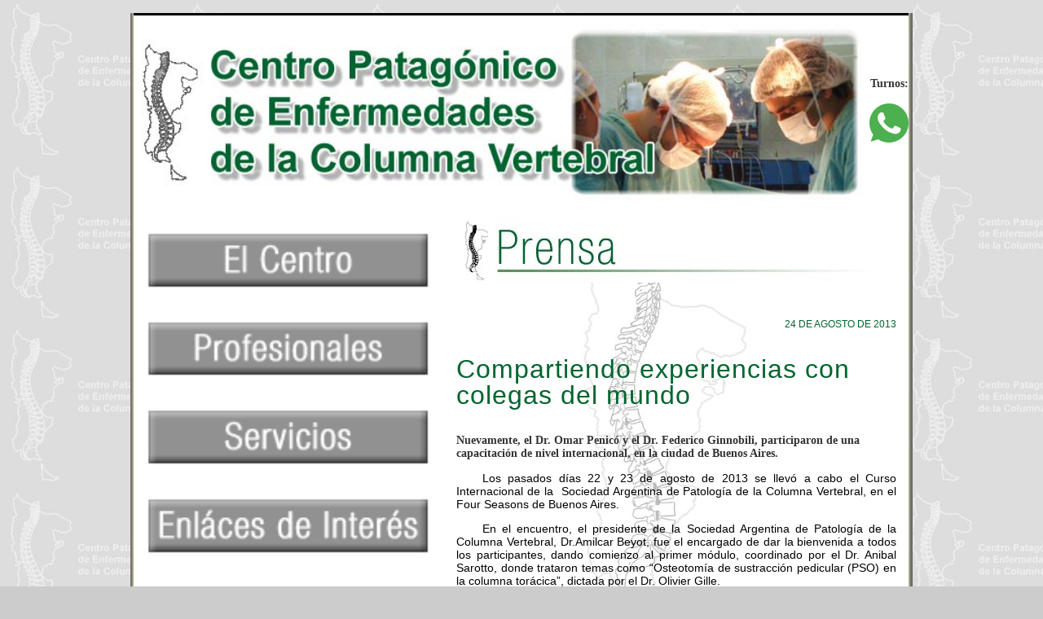

--- FILE ---
content_type: text/html
request_url: http://www.patagoniacolumna.com/prensa.php
body_size: 7617
content:
<html><head><title>Centro Patag&oacute;nico de Enfermedades de la Columna - Prensa</title>
<link href="e.css" rel="stylesheet" type="text/css">
<meta http-equiv="Content-Type" content="text/html; charset=iso-8859-1">
<script language="JavaScript" src="f.js"></script>
<script type="text/javascript">
var gaJsHost = (("https:" == document.location.protocol) ? "https://ssl." : "http://www.");
document.write(unescape("%3Cscript src='" + gaJsHost + "google-analytics.com/ga.js' type='text/javascript'%3E%3C/script%3E"));
</script>
<script type="text/javascript">
try {
var pageTracker = _gat._getTracker("UA-8083547-17");
pageTracker._trackPageview();
} catch(err) {}</script>
<link href="e.css" rel="stylesheet" type="text/css">
<style type="text/css">
body,td,tr {
font-family: Arial, Helvetica, sans-serif;
font-size: 10px;
color: #000000;
font-weight: bold;
}
.a {
cursor:url("img/puntero.ico");
text-decoration: none;
color: #ed1c24;
} 
.a:visited {
cursor:url("img/puntero.ico");
text-decoration: none;
color: #ed1c24;
border: #ed1c24;
} 
.a:hover {
cursor:url("img/puntero.ico");
text-decoration: none;
color: #ed1c24;
} 
.a:link {
cursor:url("img/puntero.ico");
text-decoration: none;
color: #ed1c24;
} 
.a:active {
cursor:url("img/puntero.ico");
text-decoration: none;
color: #ed1c24;
} 
body,td,th {
color: #333333;
font-size: 14px;
font-family: Times New Roman, Times, serif;
}
a:link {
color: #333333;
text-decoration: none;
}
a:visited {
text-decoration: none;
color: #666666;
}
a:hover {
text-decoration: underline;
color: #003333;
}
a:active {
text-decoration: none;
color: #003333;
}
body {
margin-top: 0px;
background-color: #CCCCCC;
background-image: url(img/fondo.jpg);
}
</style>
</head>
<body>
<center>
<br>
<table width="100%" border="0" cellspacing="0" cellpadding="0" style="max-width: 960">
<tr>
<td width="4" background="img/borde-izq.gif"><img src="img/t.gif"></td>
<td><table width="100%" border="0" align="center" cellpadding="0" cellspacing="0" bgcolor="#ffffff" style="max-width: 960">
<tr>
<td colspan="2" align="center" valign="middle" bgcolor="#000000"><img src="img/t.gif" width="1" height="3"></td>
 </tr>
<tr>
<td align="center" valign="middle" bgcolor="#FFFFFF"><a href="http://www.patagoniacolumna.com/"><img src="cabeceras/cabecera.jpg" width="100%"></a></td>
<td width="1%" align="center" valign="middle" bgcolor="#FFFFFF">Turnos:
 <br>
 <a href="http://www.patagoniacolumna.com/contactos.php"><br>
 <img src="icon/whatsapp.png" width="48" height="48" alt="" style="margin-bottom: 5"/></a><br></td>
 </tr>
<tr>
<td colspan="2"><table width="100%" border="0" cellspacing="0" cellpadding="0" style="max-width: 960" >
<tr>
<td width="40%" align="center" valign="top" bgcolor="#FFFFFF">
 <p><a href="index.php" target="_top"><br>
 <img src="menus/boton_el_centro.gif" width="100%" border="0"></a><br>
 <a href="profesionales.php" target="_top"><br>
 <img src="menus/boton_profesionales.gif" width="100%" border="0"></a><br>
 <a href="servicios.php" target="_top"><br>
 <img src="menus/boton_servicios.gif" width="100%" border="0"></a><br>
 <a href="enlaces.php" target="_top"><br>
 <img src="menus/boton_enlaces.gif" width="100%" border="0"></a><br>
 <a href="imagenes.php" target="_top"><br>
 <img src="menus/boton_imagenes.gif" width="100%" border="0"></a><br>
 <a href="prensa.php" target="_top"><br>
 <img src="menus/boton_prensa.gif" alt="" width="100%" border="0"></a><br>
 <br>
 <a href="contactos.php" target="_top"><img src="menus/boton_contactos.gif" alt="" width="100%" border="0"></a><br>
 <br>
 <br>
 <br>
 <br>
 <br>
 <br>
 <br>
 <br>
 <br>
 <br>
 <br>
 </p>
 </td>
<td width="60%" valign="top" background="img/fondo_contenido.jpg" bgcolor="#FFFFFF"><table width="100%" border="0" cellspacing="5" cellpadding="0">
<tr>
<td><meta http-equiv="Content-Type" content="text/html; charset=iso-8859-1">

<style type="text/css">
<!--
a:link {
color: 00652e;
text-decoration: none;
}
a:visited {
text-decoration: none;
color: 00652e;
}
a:hover {
text-decoration: underline;
color: 00652e;
}
a:active {
text-decoration: none;
color: 00652e;
}
-->
</style>
<table width="550" border="0" align="center" cellpadding="5" cellspacing="0">
<tr>
<td valign="top"><p><img src="img/cabe_prensa.jpg" width="539" height="80"><br />
 </p>
 <p>&nbsp;</p>
 <p align="right"><span class="prensa_fecha">24 DE AGOSTO DE 2013</span></p>
 <p class="prensa_titulo">Compartiendo experiencias con colegas del mundo</p>
 <p>Nuevamente, el Dr. Omar Penic&oacute; y el Dr. Federico Ginnobili, participaron de una capacitaci&oacute;n de nivel internacional, en la ciudad de Buenos Aires.</p>
 <p class="prensa_nota">Los pasados d&iacute;as 22 y 23 de agosto de 2013 se llev&oacute; a cabo el Curso Internacional de la &nbsp;Sociedad Argentina de Patolog&iacute;a de la Columna Vertebral, en el Four Seasons de Buenos Aires.</p>
 <p class="prensa_nota">En el encuentro, el presidente de la Sociedad Argentina de Patolog&iacute;a de la Columna Vertebral, Dr.Amilcar Beyot, fue el encargado de dar la bienvenida a todos los participantes, dando comienzo al primer m&oacute;dulo, coordinado por el Dr. Anibal Sarotto, donde trataron temas como &ldquo;Osteotom&iacute;a de sustracci&oacute;n pedicular (PSO) en la columna tor&aacute;cica&rdquo;, dictada por el Dr. Olivier Gille.</p>
 <p class="prensa_nota">Continuando con el &ldquo;Manejo percut&aacute;neo del tumor espinal&rdquo; expuso el Dr. Afshin Gangi, siguiendo con el &ldquo;Tratamiento de la escoliosis de inicio precoz&rdquo;, dictada por el Dr. Jamas Sanders.</p>
 <p class="prensa_nota">Luego se habl&oacute; de &ldquo;Fisiopatolog&iacute;a de la espondilolistesis degenerativa&rdquo; de la mano del Dr. Jean P. Steib, para luego peque&ntilde;o corte se prosigui&oacute; con el segundo m&oacute;dulo, el cual fue coordinado por el Dr. Cristian Taled, donde se comenz&oacute; exponiendo el &ldquo;Uso racional de la cirug&iacute;a m&iacute;nimamente invasiva incluyendo resultados&rdquo;, por el Dr. James Schwender.</p>
 <p class="prensa_nota">A continuaci&oacute;n el Dr. Olivier Gille nuevamente expuso con otro tema sumamente interesante como lo es el &ldquo;Manejo de los tumores primarios de la columna&rdquo;.</p>
 <p class="prensa_nota">El Dr. Afshin Gangi relat&oacute; una estrategia de tratamiento de &ldquo;Hemangioma espinal&rdquo;, siguiendo el Dr. Carlos Tello, para comienzo al tercer m&oacute;dulo coordinado por el Dr. Alejando Steverlynch, donde se comenz&oacute; exponiendo sobre &ldquo;el papel del cors&eacute; en el tratamiento de la escoliosis&rdquo;, presentado por el Dr. James Sanders.</p>
 <p class="prensa_nota">Siguiendo la jornada, el Dr. Afshin Gangi habl&oacute; de la &ldquo;Estentoplast&iacute;a percut&aacute;nea en fractura vertebral traum&aacute;tico&rdquo;, continuando el Dr. Jamas Steib para presentar un &ldquo;segmento adyacente inferior post-cirug&iacute;a de escoliosis&rdquo;.</p>
 <p class="prensa_nota">En el tramo final de la tarde del jueves 22, se present&oacute; el Dr. Carlos Legarreta que habl&oacute; sobre &ldquo;Escoliosis Cong&eacute;nita&rdquo;, sigui&eacute;ndole una mesa de expertos que disertaron sobre &ldquo;Patolog&iacute;a Pedi&aacute;trica&rdquo;, coordinado por el Dr. Ernesto Bersusky con los panelistas el Dr. Carlos Legarreta, Rub&eacute;n Maenza, Armando Orellano, James Sanders y Carlos Tello.</p>
 <p class="prensa_nota">Ya el d&iacute;a Viernes 23, se trat&oacute; &ldquo;C&oacute;mo manejar la enfermedad adyacente del segmento despu&eacute;s de fusi&oacute;n lumbar&rdquo; por el Dr. Jean P. Steib, siguiendo el Dr. James Schwender sobre &ldquo;Tratamiento m&iacute;niminamente invasivo del traima toracolumbar&rdquo;.</p>
 <p class="prensa_nota">Continuando con &ldquo;correcci&oacute;n de la Cifosis Secuelar Traum&aacute;tica&rdquo; por el Dr. Federico Gelosa, &ldquo;Estabilizaci&oacute;n din&aacute;mica de la columna vertebral&rdquo;, &nbsp;por el Dr. Olivier Gille, y &ldquo;Lo que sabemos realmente acerca de la progresi&oacute;n de la escoliosis&rdquo;, por el Dr. James Sanders.<br />
 El tema del &ldquo;Papel del radi&oacute;logo invervencionista espinal en radiolog&iacute;a intervencionista&rdquo; fue expuesta por el Dr. Afshin Gangi, continuando el tema de la &ldquo;Artroplast&iacute;a cervical del disco: puesta al d&iacute;a&rdquo;, por el Dr. Jean P. Steib.</p>
 <p class="prensa_nota">Se present&oacute; la segunda mesa de expertos sobre &ldquo;Disbalance sagital&rdquo;, coordinada por el Dr. Carlos Sola, con los panelista Dres. Olivier Gille, Luis Kenisbergm Osvaldo Romano, Gabriel Rositto y Jean P. Steib.</p>
 <p class="prensa_nota">Continuando se expuso sobre &ldquo;La efectividad del cors&eacute; para escoliosis idiopatica del adolescente&rdquo;, por el Dr. James Sanders, &ldquo;Artroplast&iacute;a de disco lumbar:puesta al d&iacute;a&rdquo;, por el Dr. Jean P. Steib, &ldquo;Escoliosis degenerativa, factores predictivos y tratamiento&rdquo;, pro el Dr. Marcelo Gruenber.</p>
 <p class="prensa_nota">Finalizando se habl&oacute; del &ldquo;Papel de la cirug&iacute;a m&iacute;nimamente invasiva en la deformidad degenerativa&rdquo;, de la mano del Dr. James Schwender, cerrando con la tercera y &uacute;ltima mesa de expertos donde se habl&oacute; sobre &ldquo;Desequilibrio Sagital&rdquo;, coordinado por el Dr. Felipe Lanari, y los panelistas Dres. Alejandro Ferrer, Pablo Plater, Horacio Sarramea, James Schwender, Jean P. Steib.</p>
 <p>&nbsp;</p>
 <hr />
 <p>&nbsp;</p>
 <p align="right"><span class="prensa_fecha">3 DE OCTUBRE DE 2012</span></p>
 <p class="prensa_titulo"><span class="prensa_titulo">Participan de Foro Internacional</span></p>
<p><span class="prensa_bajada">Los Doctores </span>Omar Penic&oacute; y Federico Ginnobili participaron de unas jornadas en la ciudad de Rosario, donde disertaron especialistas en columna de renombre internacional.</p>
<p class="prensa_nota">Los dos m&aacute;ximos responsables de Patagonia Columna participaron en octubre pasado del foro INTERNATIONAL GROUP FOR ADVANCEMENT IN SPINAL SCIENCE (IGASS) FORUM ARGENTINA, realizado en Argentina, provincia de Santa Fe, en el Hotel Pullman City Center de Rosario.</p>
<p class="prensa_nota">En el IGASS Forum Argentina, luego de la registraci&oacute;n, su presidente, Rune Hedlund, brind&oacute; unas palabras de apertura e introducci&oacute;n sobre el desarrollo del evento, para dar lugar a Tomas R&uuml;dt, representante local, quien moder&oacute; una sesi&oacute;n sobre &ldquo;Las Fracturas Osteopor&oacute;ticas y las Nuevas Tecnolog&iacute;as&rdquo;, de la mano de Pablo Sirna, Horacio Resano, Marcelo Melo, Daniel Ricciardi, y Guillermo Kahl.</p>
<p class="prensa_nota">Helton Defino moder&oacute; la segunda sesi&oacute;n, sobre &ldquo;La escoliosis y estenosis&rdquo; donde expusieron Alejandro Ferrer, Pablo Plater, Juan P. Bernasconi, y Federico Girardi.</p>
<p class="prensa_nota">Luego, Philippe Bancel moder&oacute; la tercer sesi&oacute;n donde se trat&oacute; &ldquo;Columna cervical. Mielopat&iacute;a&rdquo;, con los disertantes German Galaretto, Enrique Gobbi, Gabriel Rositto, y Osvaldo Romano.</p>
<p class="prensa_nota">En cuarto lugar Rune Hedlund moder&oacute; &ldquo;Las construcciones largas. Complicaciones.&rdquo;, donde realizaron su oratoria Roberto Castelli, Luis Kenigsberg, Dante Maldonado, y Federico Girardi.</p>
<p class="prensa_nota">Finalmente Philippe Bancel y Tomas R&uuml;dt, realizaron el cierre, donde se destac&oacute; que la jornada en la ciudad de Rosario fue posible gracias al aporte de la Sociedad Argentina de Patologia de la Columna Vertebral (SAPCV).</p>
<p>&nbsp;</p>
<hr />
<p>&nbsp;</p>
<p align="right"><span class="prensa_fecha">29 DE ABRIL DE 2012</span></p>
 <p class="prensa_titulo"> &ldquo;Estos dos m&eacute;dicos son unos fen&oacute;menos&rdquo;</p>
 <p class="prensa_bajada">Gustavo Fabi&aacute;n Gar&oacute;falo, quien fuera operado tiempo atr&aacute;s, envi&oacute; un cordial agradecimiento, destacando la calidad humana para con el paciente y la mejor&iacute;a asombrosa que sinti&oacute; al salir del quir&oacute;fano. </p>
 <p class="prensa_nota">El pasado 29 de abril, el paciente Gustavo Fabi&aacute;n Gar&oacute;falo, se contact&oacute; para agradecer a &ldquo;estos dos excelentes profesionales, la operaci&oacute;n de cervical&rdquo;, que le fuera realizada.</p>
 <p><span class="prensa_nota">&ldquo;Sufr&iacute; por m&aacute;s de un a&ntilde;o y ni bien sal&iacute; del quir&oacute;fano sent&iacute; una mejor&iacute;a asombrosa. Al margen de la calidad profesional, quiero destacar la calidad humana, el di&aacute;logo con el paciente, y la humildad. En fin dos fen&oacute;menos. Eternamente agradecido muchachos. Gracias por hacerme volver a tener ganas de vivir&rdquo;, asegur&oacute; Gustavo.</span><br />
 </p>
 <hr />
 <p align="right"><span class="prensa_fecha"></span><span class="prensa_fecha"><br />
 <br />
 10 DE DICIEMBRE DE 2010</span></p>
 <p class="prensa_titulo"> Destacan nuestra profesionalidad, dedicaci&oacute;n, cordialidad, atenci&oacute;n y calidez</p>
 <p class="prensa_bajada">M&oacute;nica, luego de una exitosa operaci&oacute;n, agradece a los doctores, afirmando que forman un excelente equipo de profesionales.</p>
 <p class="prensa_nota">El pasado 8 de diciembre de 2010, la paciente M&oacute;nica Marcela Juan agradeci&oacute; p&uacute;blicamente a los profesionales que integran el Centro Patag&oacute;nico de Enfermedades de la Columna Vertebral, a trav&eacute;s de una carta publicada en el diario R&iacute;o Negro.</p>
 <p class="prensa_nota">La misma relataba lo siguiente:</p>
 <p class="prensa_nota">El 18/10/10 fui sometida a una delicada cirug&iacute;a de columna vertebral, en zona lumbar (con colocaci&oacute;n de una pr&oacute;tesis, reemplazo de una v&eacute;rtebra e injertos), por un equipo de excelentes profesionales, donde Federico Ginn&oacute;bili es mi traumat&oacute;logo de cabecera.</p>
 <p class="prensa_nota">Pas&eacute; ocho meses con dolores, tratamientos, mucho sufrimiento y sin poder trabajar (soy docente y, como consecuencia, actualmente percibo el 75% de mi sueldo).</p>
 <p class="prensa_nota">Quiero agradecer particularmente a ellos por la profesionalidad, dedicaci&oacute;n, cordialidad, atenci&oacute;n y calidez humana que me brindaron en todo momento.</p>
 <p class="prensa_nota">Vaya mi gratitud especial a mis hijos Nicol&aacute;s, Agustina, Emiliano y Santiago, a Juan Carlos, mi mam&aacute; (que viaj&oacute; 900 km para estar con nosotros), a mi hermano, mi familia que est&aacute; lejos, a mis amigas Teresa y Mary, a los amigos de mis hijos, a vecinos y conocidos que estuvieron presentes en todo momento para acompa&ntilde;arme, rezar, cuidarme, orar, donar sangre o simplemente preguntar por mi estado.</p>
 <p class="prensa_nota">Agradezco a todo el personal del Sanatorio R&iacute;o Negro y a las secretarias de la Fundaci&oacute;n M&eacute;dica: Sandra y Daniela. Estoy en plena y larga recuperaci&oacute;n, pero gracias a Dios en perfecto estado. Que Dios los ilumine y bendiga enormemente a todos.</p>
 <p class="prensa_nota">M&oacute;nica Marcela Juan</p>
 <p class="prensa_nota">DNI 17.465.264 - Cipolletti</p>
 <p>&nbsp;</p>
 <hr />
 <p align="right"><span class="prensa_fecha"><br />
 <br />
 5 DE DICIEMBRE DE 2010</span></p>
 <p class="prensa_titulo"> El centro presente en el 47&ordm; Congreso Argentino de Ortopedia y traumatolog&iacute;a</p>
 <p class="prensa_bajada">En ocasi&oacute;n del 200 bicentenario de la patria se realiz&oacute; en Buenos Aires, en el hotel Hilton, este importante evento donde representantes del Centro participaron con dos trabajos en el programa cient&iacute;fico. </p>
 <p class="prensa_nota">Desde el 28 de noviembre hasta el 2 de diciembre de 2010 se llev&oacute; a cabo el 47&ordm; Congreso Argentino de Ortopedia y Traumatolog&iacute;a. El mismo se desarroll&oacute; en el Hotel Hilton de la ciudad de Buenos Aires, donde participaron m&aacute;s de un millar de profesionales que llegaron desde todo el pa&iacute;s y el extranjero.</p>
 <p class="prensa_nota">En esta ocasi&oacute;n, representando al Centro Patag&oacute;nico de Enfermedades de la Columna Vertebral, participaron el Dr. Omar Penic&oacute;, y el Dr. Federico Ginnobili, quienes presentaron dos trabajos denominados &ldquo;Fractura de chance juvenil &ndash; Tratamiento Conservador&rdquo; versus &ldquo;Fractura de chance juvenil &ndash; Tratamiento Quir&uacute;rgico&rdquo;.</p>
 <p><span class="prensa_nota">Frente a centenares de personas, la Patagonia fue representada en forma satifactoria, de acuerdo a los comentarios recibidos por los colegas presentes.</span><br />
 </p>
 <hr />
 <p align="right"><span class="prensa_fecha"><br />
 <br />
 16 DE JUNIO DE 2010</span></p>
 <p class="prensa_titulo"> El Centro fue adherido a la Sociedad Argentina de Patolog&iacute;as de la Columna Vertebral</p>
 <p class="prensa_bajada">Luego de cumplir con todos los requisitos y reglamentaciones, el Dr. Marcelo Gruenberg y el Dr. Amilcar Beyot firmaron la resoluci&oacute;n que acredita la adhesi&oacute;n. </p>
 <p class="prensa_nota">A partir del 16 de junio de 2010, el Centro Patag&oacute;nico de Enfermedades de la Columna Vertebral forma parte de la Sociedad Argentina de Patolog&iacute;as de la Columna Vertebral.</p>
 <p class="prensa_nota">En un comunicado expedido y firmado por el Dr. Marcelo Gruenberg, presidente de la Sociedad, y por el Dr. Amilcar Beyot, secretario general de la misma, se indica que la Comisi&oacute;n Directiva resolvi&oacute; otorgar &ldquo;la Acreditaci&oacute;n Transitoria a la Secci&oacute;n de Patolog&iacute;a de la Columna Vertebral, dado que la misma cumple con todos los requisitos exigidos en la reglamentaci&oacute;n correspondiente&rdquo;.</p>
 <p class="prensa_nota">En la ocasi&oacute;n, el Dr. Amilcar Beyot, visit&oacute; la ciudad de Neuqu&eacute;n, para recorrer las instalaciones del Centro Patag&oacute;nico de Enfermedades de la Columna Vertebral, donde expres&oacute; su agrado y complacencia por la infraestructura ofrecida a los pacientes.</p>
 <p class="prensa_nota">Posteriormente, los responsables de la instituci&oacute;n, el Dr. Omar Penic&oacute;, y el Dr. Federico Ginnobili, junto al representante de la Sociedad, compartieron un almuerzo para celebrar este importante reconocimiento.</p>
 <p class="prensa_nota"><br />
 <br />
 </p>
 <span class="prensa_fecha"></span>
 <hr />
 <p align="right"><span class="prensa_fecha"><br />
 <br />
 3 DE MARZO DE 2010</span></p>
 <p class="prensa_titulo"> Un Centro especializado en columna para toda la Patagonia</p>
 <p class="prensa_bajada">Con trayectoria, calidad humana, infraestructura y los mejores profesionales se cre&oacute; un centro enfocado en resolver todas las problem&aacute;ticas de la columna vertebral.</p>
 <p class="prensa_nota">El Centro Patag&oacute;nico de Enfermedades de la Columna Vertebral se encuentra ubicado en la Patagonia Argentina, en la capital de la provincia de Neuqu&eacute;n, ofreciendo diversos servicios para el tratamiento del dolor de la columna vertebral, as&iacute; como cirug&iacute;as realizadas por expertos y la posterior rehabilitaci&oacute;n.</p>
 <p class="prensa_nota">El centro localizado en calle Carlos H. Rodriguez 430 de la capital neuquina, ofrece a trav&eacute;s de sus consultorios externos, consultas en general, tratamientos conservadores y ortop&eacute;dicos.</p>
 <p class="prensa_nota">Para el caso del tratamiento del dolor se ofrecen bloqueos radiculares convencionales y bajo TAC con personal especializado como anestesi&oacute;logos y especialistas en diagn&oacute;sticos por im&aacute;genes.</p>
 <p class="prensa_nota">Los profesionales que componen esta instituci&oacute;n gozan de una extensa trayectoria y profesionalismo, contando entre sus filas al Doctor Omar Penic&oacute;, y el Doctor Federico Ginnobili.</p>
 <p class="prensa_nota">Luego de pasar por todas las etapas previas, si fuera aconsejable se realizan cirug&iacute;as de patolog&iacute;as degenerativas, patolog&iacute;as traum&aacute;ticas como fracturas de columna, deformidades del raquis o escoliosis-cifosis, patolog&iacute;as tumorales, as&iacute; como hernias de disco.</p>
 <p class="prensa_nota">Con un &aacute;rea de cobertura para las provincias de Neuqu&eacute;n, R&iacute;o Negro, La Pampa, Chubut, Santa Cruz y Tierra del Fuego, se atienden habitualmente pacientes provenientes desde Cipolletti, General Roca, Villa Regina, Ingeniero Huergo, Pomona, Las Grutas, Zapala, Senillosa, Plottier, Plaza Huincul, Chos Malal, San Mart&iacute;n de los Andes, Villa la Angostura, San Carlos de Bariloche, Comodoro Rivadavia, Esquel, El Bols&oacute;n, Caleta Olivia, Puerto Madryn, entre tantas otras m&aacute;s.</p>
 <p><br />
 </p>
 <hr />
 <p class="prensa_nota"><br />
 </p>
 <span class="prensa_fecha">Prensa Centro Patag&oacute;nico de Enfermedades de la Columna Vertebral <br />
 </span>
 <p> <br />
 </p></td>
 </tr>
</table>
</td>
 </tr>
</table></td>
 </tr>
<tr>
<td height="3" colspan="2" align="center" valign="top" bgcolor="#000000"><img src="img/punto.gif" width="3" height="3"></td>
 </tr>
<tr>
<td height="3" colspan="2" align="center" valign="top" bgcolor="#FFFFFF" class="parrafo">Centro Patag&oacute;nico 
 de Enfermedades 
 de la Columna Vertebral <br>
 Cl&iacute;nica Pasteur - La Rioja 36 - 
 Neuqu&eacute;n - Patagonia - Argentina 
 <br>
 Turnos v&iacute;a WhatsApp <a href="https://wa.me/5492994681574">+5492994681574</a> <a href="https://wa.me/5492995887381">+5492995887381</a><br>
 Tel. <a data-dtype="d3ifr" data-local-attribute="d3ph" jscontroller="LWZElb" href="https://www.google.com/search?q=clinica%20pasteur&oq=clinica+pas&aqs=chrome.0.0i433i457i512j69i57j0i402j0i512j46i175i199i512j0i512j46i175i199i512j0i512j46i175i199i512j0i512.2114j0j7&sourceid=chrome&ie=UTF-8&tbs=lf:1,lf_ui:2&tbm=lcl&sxsrf=AOaemvI65nhATwvbJowrDI1yD9-DPtmy_A:1636116910988&rflfq=1&num=10&rldimm=13336002411367373106&lqi=Cg9jbGluaWNhIHBhc3RldXJIjpS_2JyqgIAIWhkQABABGAAYASIPY2xpbmljYSBwYXN0ZXVykgEObWVkaWNhbF9jbGluaWOqARcQASoTIg9jbGluaWNhIHBhc3RldXIoDg&ved=2ahUKEwjNy6i6ooH0AhX6qZUCHUajAoAQvS56BAgQEDE&rlst=f#" jsdata="QKGTRc;_;Cq+kBs" jsaction="rcuQ6b:npT2md;F75qrd" data-ved="2ahUKEwiJhf-8o4H0AhWyILkGHdybBBUQkAgoAHoECAEQAw"><span aria-label="Llamar al n&uacute;mero de tel&eacute;fono 0810-999-9911">0810-999-9911</span></a></td>
 </tr>
<tr>
<td height="3" colspan="2" align="center" valign="top" bgcolor="#000000"><img src="img/punto.gif" width="3" height="3"></td>
 </tr>
</table></td>
 </tr>
</table></td>
<td width="5" background="img/borde-der.gif"><img src="img/t.gif"></td>
 </tr>
</table>
<center>
<span class="pie_del_pie">Se han realizado 357 visitas. - Página creada en 0.3214 segundos. (25k)</span>
</center>
<a href="http://www.guiacomahue.com.ar"></a> <a href="http://www.google.com"></a> <a href="http://www.yahoo.com"></a> <a href="http://www.desarrollodeweb.com.ar"></a> <a href="http://www.guianeuquen.com.ar"></a> <a href="http://www.rionegro.com.ar"></a> <a href="http://www.datafull.com.ar"></a> <a href="http://www.guiapatagoniaactiva.com.ar"></a> <a href="http://www.smatanqn.com.ar"></a> <a href="http://www.solositesargentinos.com.ar"></a> <a href="http://www.plottieronline.com.ar"></a> <a href="http://www.google.com.ar"></a> <a href="http://www.yahoo.com.ar"></a> <a href="http://www.lmneuquen.com.ar"></a> <a href="http://www.redcomser.com.ar"></a>
<script type="text/javascript" src="ieupdate.js"></script>
</center>
</body>
</html>

--- FILE ---
content_type: text/css
request_url: http://www.patagoniacolumna.com/e.css
body_size: 942
content:
body {
	scrollbar-arrow-color: #666666;
	scrollbar-base-color: #333333;
	scrollbar-dark-shadow-color: #999999;
	scrollbar-track-color: #333333;
	scrollbar-face-color: #FFFFFF;
	scrollbar-shadow-color: #DDDDDD;
	scrollbar-highlight-color: #000000;
	background-color: #FFFFFF;
	margin-left: 0px;
	margin-top: 3px;
	margin-right: 0px;
	margin-bottom: 0px;
	background-image: url(url());
	font-family: Geneva, Arial, Helvetica, sans-serif;
	font-size: 14px;
	color: #666666;
}

.cabetit {
	font-family: Arial, Helvetica, sans-serif;
	font-size: 10px;
	font-style: normal;
	line-height: 8px;
	font-weight: bold;
	font-variant: normal;
	text-transform: none;
	color: #FFFFFF;
	text-decoration: none;
}
a.link6 {
	color:#000000;
	TEXT-DECORATION: none;
	font-weight: bold;
	font-family: Arial, Helvetica, sans-serif;
	font-size: 14px;
	line-height: 20px;
	font-style: normal;
	font-variant: normal;
	text-transform: none;
} 

a.link6:visited   {
	color:#FFFFFF;
} 

a.link6:hover {
	color:#FFFF00;
} 

.link4 {
	color:#000000;
	TEXT-DECORATION: none;
	font-weight: normal;
	font-family: Arial, Helvetica, sans-serif;
	font-size: 10px;
	line-height: 10px;
	font-style: normal;
	font-variant: normal;
	text-transform: none;
	border: 0px 0;
} 

a.link4 {
	color:#000000;
	TEXT-DECORATION: none;
	font-weight: normal;
	font-family: Arial, Helvetica, sans-serif;
	font-size: 10px;
	line-height: 10px;
	font-style: normal;
	font-variant: normal;
	text-transform: none;
	border: none;
} 

a.link4:visited   {
	color:#000000;
	TEXT-DECORATION: none;
	font-weight: normal;
	font-family: Arial, Verdana, Helvetica, sans-serif;
	font-size: 10px;
	line-height: 10px;
	font-style: normal;
	ont-variant: normal;
	text-transform: none;
	font-variant: normal;
} 

a.link4:hover {
	color:#000000;
	TEXT-DECORATION: none;
	font-weight: normal;
	font-family: Arial, Verdana, Helvetica, sans-serif;
	font-size: 10px;
	line-height: 10px;
	font-style: normal;
	font-variant: normal;
	text-transform: none;
} 

a.link5 {
color:#000000; 
TEXT-DECORATION: none; 
font-weight: none;   
font-family: "Arial, Verdana, Helvetica, sans-serif" ; 
font-size: 8pt ;
line-height: 9px; 
font-style: normal; 
font-variant: normal; 
text-transform: none; } 

a.link5:visited   {
color:#000000; 
TEXT-DECORATION: none; 
font-weight: none;   
font-family: "Arial, Verdana, Helvetica, sans-serif" ; 
font-size: 8pt ;
line-height: 9px; 
font-style: normal; 
font-variant: normal;
text-transform: none; } 

a.link5:activated {
color:#000000; 
TEXT-DECORATION: none; 
font-weight: none;   
font-family: "Arial, Verdana, Helvetica, sans-serif" ; 
font-size: 8pt ;
line-height: 9px; 
font-style: normal; 
font-variant: normal;
text-transform: none; } 

a.link5:hover     {
color:#000000; 
TEXT-DECORATION: underline; 
font-weight: normal; 
font-family: Arial, Verdana, Helvetica, sans-serif; 
font-size: 11px;
line-height: 11px; 
font-style: normal; 
font-variant: normal; 
text-transform: none; }

.cabe-ac-chic {
	font-family: Arial, Helvetica, sans-serif;
	font-size: 15px;
	line-height: 15px;
	font-weight: bold;
	color: #FFFFFF;
	text-align: center;
}

.tit {
	font-family: Arial, Helvetica, sans-serif;
	font-size: 20px;
	line-height: 24px;
	line-height: normal;
	font-weight: bold;
	color: #000000;
	font-style: normal;
	font-variant: normal;
	text-transform: none;
	text-decoration: underline;
}
.parrafo {
	font-family: Arial, Helvetica, sans-serif;
	font-size: 20px;
	line-height: 32px;
	font-weight: normal;
	color: 00652e;
	font-style: normal;
	font-variant: normal;
	text-transform: none;
	letter-spacing: 1px;
	text-decoration: none;
}

.parrafo-peq {
	font-family: "Courier New", Courier, mono;
	font-size: 12px;
	line-height: 16px;
	font-weight: bold;
	color: #FFFFFF;
	font-style: normal;
	font-variant: normal;
	text-transform: none;
	letter-spacing: 1px;
	text-decoration: none;
}

.parrafo2 {
	font-family: Arial, Helvetica, sans-serif;
	font-size: 14px;
	line-height: 14px;
	font-weight: normal;
	color: #666666;
	font-style: normal;
	font-variant: normal;
	text-transform: none;
}

.cabeart {
	font-family: Arial, Helvetica, sans-serif;
	font-size: 25px;
	line-height: 28px;
	font-weight: bold;
	color: #FFFFFF;
	text-align: center;
	font-style: normal;
	font-variant: normal;
	text-transform: none;
	text-decoration: none;
	padding-left: 5px;

}
IMG.inp2 {
	FLOAT: right;
	margin: 0px 5px 0px 2px;
	border: 1px solid #FFFFFF;
}
.pie {
	font-family: Arial, Helvetica, sans-serif;
	font-size: 9px;
	line-height: 9px;
	font-weight: bold;
	color: #FFFFFF;
	text-align: center;
	font-style: normal;
	font-variant: normal;
	text-transform: none;

}
.pie_del_pie {
	font-family: Arial, Helvetica, sans-serif;
	font-size: 9px;
	line-height: 9px;
	font-weight: bold;
	color: #CCCCCC;
	text-align: center;
	font-style: normal;
	font-variant: normal;
	text-transform: none;

}
.txt_blanco {

	font-family: Arial, Helvetica, sans-serif;
	font-size: 9px;
	font-style: normal;
	line-height: normal;
	font-weight: normal;
	font-variant: normal;
	text-transform: none;
	color: #FFFFFF;
	text-decoration: none;
	letter-spacing: normal;
}
.prensa_titulo {
	font-family: Arial, Helvetica, sans-serif;
	font-size: 32px;
	line-height: 32px;
	font-weight: normal;
	color: 00652e;
	font-style: normal;
	font-variant: normal;
	text-transform: none;
	letter-spacing: 1px;
	text-decoration: none;
}
.prensa_bajada {
	font-family: Arial, Helvetica, sans-serif;
	font-size: 20px;
	line-height: 25px;
	font-weight: normal;
	color: 00652e;
	font-style: normal;
	font-variant: normal;
	text-transform: none;
	letter-spacing: 1px;
	text-decoration: none;
}
.prensa_nota {
	font-family: Verdana, Arial, Helvetica, sans-serif;
	font-size: 14px;
	line-height: 16px;
	font-weight: normal;
	color: #000000;
	font-style: normal;
	font-variant: normal;
	text-transform: none;
	letter-spacing: 0px;
	text-decoration: none;
	text-align: justify;
	text-indent: 32px;
}
.prensa_fecha {
	font-family: Arial, Helvetica, sans-serif;
	font-size: 12px;
	line-height: 14px;
	font-weight: normal;
	color: 00652e;
	font-style: normal;
	font-variant: normal;
	text-transform: none;
	letter-spacing: 0px;
	text-decoration: none;
	text-align: right;
	text-indent: 0px;
}


--- FILE ---
content_type: application/javascript
request_url: http://www.patagoniacolumna.com/f.js
body_size: 2983
content:
// JavaScript Document

function Encima(src) {if(!src.contains(event.fromElement)) {src.style.cursor = 'hand';src.bgColor = "#000000" ;}}
function Fuera(src)  {if(!src.contains(event.toElement))   {src.style.cursor = 'default';src.bgColor = "#236BAF" ;}}
function Pulsar(src) {if(event.srcElement.tagName=='TD'){src.children.tags('a')[0].click();}}
function poner(ctexto,clink,ccomentario,xflecha) 
{
	clink=clink.replace(/¦/g,"@") ;
	ctexto=ctexto.replace(/¦/g,"@") ;
	ccomentario=ccomentario.replace(/¦/g,"@") ;
	document.write('<a class=link4 href="'+clink+'"  target="_parent" onMouseOver="window.status='+"'"+ccomentario+"'"+';return true"'+' onMouseOut="window.status='+"''"+'"><b>'+ctexto+'</b></a>');if (xflecha==1){document.write(' <img src="img/flechita.gif">  ')};if (xflecha==2){document.write('<BR>')}}
function ponerb(ctexto,clink,ccomentario,xflecha) {document.write('<a class=link5 href="'+clink+'"  target="_parent" onMouseOver="window.status='+"'"+ccomentario+"'"+';return true"'+' onMouseOut="window.status='+"''"+'"><b>'+ctexto+'</b></a>');if (xflecha==1){document.write(' <img src="img/flechita.gif">  ')};if (xflecha==2){document.write('<BR>')}}

function damefecha() {
var mydate=new Date();
var year=mydate.getYear();
if (year < 1000);year+=2000;
if (year > 3000);year-=1000;
if (year > 3000);year-=1000;
var day=mydate.getDay();
var month=mydate.getMonth();
var daym=mydate.getDate();
var dayarray=new Array("Domingo","Lunes","Martes","Miércoles","Jueves","Viernes","Sábado");
var montharray=new Array("Enero","Febrero","Marzo","Abril","Mayo","Junio","Julio","Agosto","Septiembre","Octubre","Noviembre","Diciembre");
document.write(dayarray[day]+" "+daym+" de "+montharray[month]+" de "+year);
}

function cabecera(){document.write('<iframe src="cabecera.htm" WIDTH=760 HEIGHT=78 FRAMEBORDER=0 MARGINWIDTH=0 MARGINHEIGHT=0 SCROLLING=NO></iframe>');}
function menu(){document.write('<iframe src="menu.htm" WIDTH=100% HEIGHT=850 FRAMEBORDER=0 MARGINWIDTH=0 MARGINHEIGHT=0 SCROLLING=NO></iframe>');}


function pie(cant,cpara)
{
	ctexto="Visitas desde 7/7/2004";
	if (cpara==1){ctexto="Búsquedas Realizadas";};
	if (cpara==2){ctexto="Mensajes Enviados";};
	if (cpara==3){ctexto="veces ya se equivocaron como usted...";};

	document.write('<table width="760" border="0" align="center" cellpadding="0" cellspacing="0">');
	document.write('<tr><td width="20"><img src="img/bar1.gif" width="20" height="20"></td>');
	document.write('<td width="720" valign="middle" background="img/bar2.gif"><div class="pie">Sitio optimizado para una visualizaci&oacute;n en 800 x 600 p&iacute;xeles. Todos los derechos reservados Gu&iacute;a Patagonia Activa&reg;2004</div></td>');
	document.write('<td width="20"><img src="img/bar3.gif" width="20" height="20"></td>');
	document.write('</tr></table><center><span class="visitas">'+cant+' '+ctexto+'</span></center>');
};

///devuelve una cadena codificada en hexadecimal!
function xcode(c)
{
	var hex;
	var i;
	c=c.toUpperCase();
	hex="";
	for (i=0;i<c.length;i++)
	{
//	alert(c.charAt(i)+" ->"+chex(c.charAt(i)))
		hex+=chex(c.charAt(i))
	};
	//alert(hex);
	return (hex);
};


function clock() {
if (!document.layers && !document.all) return;
var digital = new Date();
var hours = digital.getHours();
var minutes = digital.getMinutes();
var seconds = digital.getSeconds();
if (minutes <= 9) minutes = "0" + minutes;
if (seconds <= 9) seconds = "0" + seconds;
dispTime = hours + ":" + minutes + ":" + seconds;
if (document.layers) {
document.layers.pendule.document.write(dispTime);
document.layers.pendule.document.close();
}
else
if (document.all)
pendule.innerHTML = dispTime;
setTimeout("clock()", 1000);
}

///----funciones utilizadas en buscador---

function pp(clink)
{
	ctexto = clink ;
	cvar = /Z/ ;
	zzub=clink.search(cvar);
	if (zzub>0) 
	{
		clink=clink.substring(0,zzub)+"@"+clink.substring(zzub+1);
		ccomentario="Pulse aquí para enviar un E-Mail";
		cimg='<img src="img/mail.gif" align="absmiddle" hspace="0" vspace="0" align="absbottom" border="0">';
		ctexto=clink;
		cret='<a class="rd" href="javascript:;" ';
		cret+='onClick="enviamail('+"'"+clink+"'"+')" ';
		cret+='onMouseOver="window.status='+"'Pulse aquí para enviar un E-Mail...'"+';return true" ';
		cret+='onMouseOut="window.status='+"''"+'   "    ';
		cret+='>'+cimg+"&nbsp;&nbsp;"+ctexto+'</a><br>';
		document.write(cret);
	}	
	else
	{
///	class="rd" 
		ccomentario="Pulse aquí para visitar su sitio de internet" ;
		ctexto=clink;
		clink = "http://" + clink ;
		cimg='<img src="img/web.gif" align="absmiddle" hspace="0" vspace="0" align="absbottom" border="0">';
		document.write('<a class="rd" href="'+clink+'"  target="TOP" onMouseOver="window.status='+
		"'"+ccomentario+"'"+';return true"'+' onMouseOut="window.status='+"''"+
		'">'+cimg+"&nbsp;&nbsp;"+ctexto+'</a><br>');
	};
};

function pp_en(clink)
{
	ctexto = clink ;
	cvar = /Z/ ;
	zzub=clink.search(cvar);
	if (zzub>0) 
	{
		clink=clink.substring(0,zzub)+"@"+clink.substring(zzub+1);
		ccomentario="Push here to send E-Mail";
		cimg='<img src="img/mail.gif" width="19" height="15" hspace="0" vspace="0" align="absbottom" border="0">';
		ctexto="Send E-Mail";
		cret='<a class="rd" href="javascript:;" ';
		cret+='onClick="enviamail_en('+"'"+clink+"'"+')" ';
		cret+='onMouseOver="window.status='+"'Push here to send E-Mail...'"+';return true" ';
		cret+='onMouseOut="window.status='+"''"+'   "    ';
		cret+='>'+cimg+"&nbsp;&nbsp;"+ctexto+'</a><br>';
		document.write(cret);
	}	
	else
	{
///	class="rd" 
		ccomentario="Push here to visit the internet site" ;
		ctexto=clink;
		clink = "http://" + clink ;
		cimg='<img src="img/web.gif" width="15" height="15" hspace="0" vspace="0" align="absbottom" border="0">';
		document.write('<a class="rd" href="'+clink+'"  target="TOP" onMouseOver="window.status='+
		"'"+ccomentario+"'"+';return true"'+' onMouseOut="window.status='+"''"+
		'">'+cimg+"&nbsp;&nbsp;"+ctexto+'</a><br>');
	};
};




function enviamail(clink)
{
window.open("enviamail.php?MD="+xcode(clink),'',"height=400,width=450");
return false;
};

function limpiar()
{
document.location="b.php";
};

function tecla()
{ 
	var key=window.event.keyCode;//codigo de tecla. 
	if (key==13)
	{//si no es numero 
		window.event.keyCode=0;//anula la entrada de texto. 
		buscar();
	};
};

function buscar(){
var rnc="";
var rnm="";
var temp;
if (document.f.NC.checked){rnc="1";};
if (document.f.NM.checked){rnm="1";};
window.event.keyCode=0;//anula la entrada de texto. 
document.location="b.php?NN="+xcode(document.f.NN.value)+"&NA="+xcode(document.f.NA.value)+"&NL="+document.f.NL.value+"&NR="+document.f.NR.value+"&NC="+rnc+"&NM="+rnm;
};

function buscar_iniciar()
{
	if (document.f.NN.lenght<1 && document.f.NA.lenght>0)
	{
		document.f.NA.focus();
		document.f.NA.select();
	}
	else
	{
		document.f.NN.focus();
		document.f.NN.select();
	};	
};


function MM_callJS(jsStr) {return eval(jsStr);};

function MM_jumpMenu(targ,selObj,restore){eval(targ+".location='"+selObj.options[selObj.selectedIndex].value+"'");if (restore) selObj.selectedIndex=0;};

function buscar_actividad(x){
if (document.B.Nbuscar.value=="")
{
alert("¡Debe escribir algo para buscar!");
document.B.Nbuscar.focus();
}
else
{
	temp=document.B.Nbuscar.value;
	temp=xxcode(temp);
	document.location="b.php?NA="+temp;
};
};

function xtecla(x)
{ 
	var key=window.event.keyCode;//codigo de tecla. 
	if (key==13)
	{//si no es numero 
		window.event.keyCode=0;//anula la entrada de texto. 
		buscar_actividad();
	};
};

function xxcode(c)
{
	var hex;
	var i;
	c=c.toUpperCase();
	hex="";
	for (i=0;i<c.length;i++)
	{
//	alert(c.charAt(i)+" ->"+chex(c.charAt(i)))
		hex+=chex(c.charAt(i));
	};
	//alert(hex);
	return (hex);
};

///pasando una cadena de 1 caracter nos devuelve su hexadecimal !
///DHI 2004
function chex(cCar)
{
	var chex='0123456789ABCDEF';
	var tabla= " !\"#$%&'()*+'-./0123456789:;<=>?@";
	var cabc = "abcdefghijklmnopqrstuvwxyz";
	tabla+= cabc.toUpperCase()+"[\\]^_`"+cabc+"{|}~";
	var ub;
	var bajo;
	var alto;
	ub = tabla.indexOf(cCar);
	if (ub >-1)
	{ 
		ub+=32;
		//alert(ub);
		bajo=ub%16;
		//alert("bajo -> "+bajo)
		alto=(ub-bajo)/16;
		//alert("alto -> "+alto)
		cret=chex.charAt(alto)+chex.charAt(bajo)
	}
	else
	{
		cret=escape(cCar);
		//alert(cret);
		cret=cret.substring(1,3);
	};
	return(cret); 
};
function MM_jumpMenu(targ,selObj,restore){eval(targ+".location='"+selObj.options[selObj.selectedIndex].value+"'");if (restore) selObj.selectedIndex=0;}

function ver_foto(carpeta,numero)
{
	temp=window.open('muestra_foto.php?f='+numero+'&c='+carpeta,'XXX','width=780,height=500,left=0,top=0,screenX=0,screenY=100,scrollbars=yes,resizable=yes,dependent=yes');
	temp.focus();
}


function addToFavorites(titulo)
 {
  if (window.external)
  {
   window.external.AddFavorite(window.location,"1.Guía Patagonia Activa® - "+titulo)
  }
  else
  { 
   alert("¡Perdón! Su navegador no soporta esta función!");
  }
}